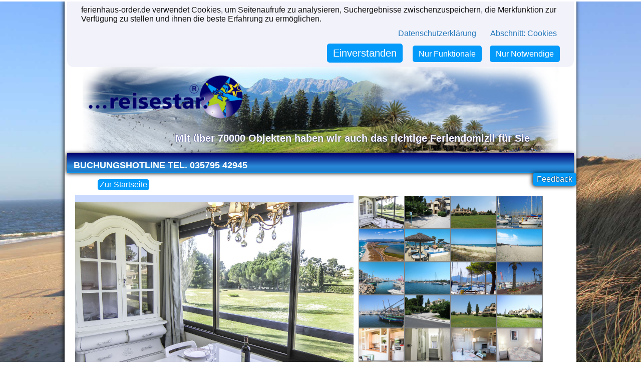

--- FILE ---
content_type: text/html; charset=UTF-8
request_url: https://www.ferienhaus-order.de/o15160/frankreich-saint-cyprien-ferienwohnung-les-catalanes-du-golf/
body_size: 6096
content:
<!DOCTYPE html>
<html lang="de">
<head>
<meta http-equiv="content-type" content="text/html;charset=UTF-8" />
<!--<meta charset="utf-8" />-->
<meta name="viewport" content="width=device-width, initial-width=1, user-scalable=yes" />
<base href="//www.ferienhaus-order.de/" />
<link rel="icon" href="favicon.ico" type="image/x-icon" />
<link rel="stylesheet" href="css/style.css?22" type="text/css" />
<link rel="stylesheet" href="css/select2.min.css?22" type="text/css" />
<link rel="canonical" href="https://www.ferienhaus-order.de/o15160/frankreich-saint-cyprien-ferienwohnung-les-catalanes-du-golf/" />
<script type="text/javascript" src="js/jquery-3.6.0.min.js?22" defer></script>
<script type="text/javascript" src="js/select2.min.js?22" defer></script>
<script type="text/javascript" src="js/ferienhaus.js?22" defer></script>
<title>Ferienwohnung Les Catalanes du Golf, Mittelmeerküste Pyrénées-Orientales - 15160 - ferienhaus-order.de</title>
<meta name="description" content="Innenbereich 2-Zimmer-Wohnung 35 m2 im 1. Stock, Westlage. Komfortabel eingerichtet: Wohn-/Esszimmer mit 1 Doppeldiwanbett (140 cm, Länge 190 cm), TV (Fla" />
<meta name="keywords" content="Ferienwohnung,Frankreich,Saint Cyprien" />
<meta name="robots" content="index,follow" />
<meta name="revisit-after" content="7 days" />
<meta name="google-site-verification" content="9zXj2DCXrsNfoQVfEjbcBFt_zva02fDkjfUs4Bbfpfk" />
<meta property="og:image" content="https://images.interhome.com/FR6665.800.11/partner-medium/F2D993D000D51ED993FAF56BEE43BD10" />
<meta property="og:type" content="article"/>
<meta property="og:title" content="Ferienwohnung Les Catalanes du Golf, Mittelmeerküste Pyrénées-Orientales - 15160" />
</head>
<body>
<script type="text/javascript">
document.write('<div id="waitboxbg"><div id="waitbox"><p>Einen Moment Geduld</p><img alt="Laden" src="img/earth.gif"><div><b>Seite wird geladen</b></div></div></div>');
var PAGE = 'objekt', PAGES={cust:'seite',res:'ergebnisse',obj:'objekt'};
var fhoconfig = {wimg:'img/earth.gif', thirdparty:true, feedback:true};
</script>
<div id="mainpage" class="content_shadow">
<div id="logocontainer" class="">
	<a href="/" id="logo" title="Reisestar - Mit über 70000 Objekten haben wir auch das richtige Feriendomizil für Sie"><div id="logo_text"><span>Mit über 70000 Objekten haben wir auch</span> <span>das richtige Feriendomizil für Sie</span></div></a>
</div>
<div id="nav" class="dunkelblau content_shadow" role="navigation">
	<a title="Ferienhaus bei Ferienhaus-Order.de" href="/seite/51/buchungshotline-tel-035795-42945/" class="mmenu">Buchungshotline Tel. 035795 42945</a>
</div>
<div class="navcontainer">
<a href="#" onclick="history.back();return false;" class="hellblau sub">Zurück</a>
<a href="/" class="hellblau sub">Zur Startseite</a>
</div>

	<div id="objectimageb"><img id="gbig" class="imageload" src="https://images.interhome.com/FR6665.800.11/partner-large/F2D993D000D51ED993FAF56BEE43BD10" width="600" alt="Bild 1" title="Bild 1"/></div>
	<div id="objectimagec">
		<img class="objectimage imageload" src="https://images.interhome.com/FR6665.800.11/partner-large/F2D993D000D51ED993FAF56BEE43BD10" alt="Bild 1" title="Bild 1"/>
		<img class="objectimage imageload" src="https://images.interhome.com/FR6665.800.11/partner-large/F2D993D001441EDD8DFFFC93B539DB42" alt="Bild 17" title="Bild 17"/>
		<img class="objectimage imageload" src="https://images.interhome.com/FR6665.800.11/partner-large/F2D993D001441EDD8E8008F8DCFA1B7C" alt="Bild 18" title="Bild 18"/>
		<img class="objectimage imageload" src="https://images.interhome.com/FR6665.800.11/partner-large/40F2E989250A1ED79FB35B17203647AE" alt="Bild 19" title="Bild 19"/>
		<img class="objectimage imageload" src="https://images.interhome.com/FR6665.800.11/partner-large/5A56365000711ED9B3AECE34C93E65B0" alt="Bild 20" title="Bild 20"/>
		<img class="objectimage imageload" src="https://images.interhome.com/FR6665.800.11/partner-large/F2D993D000ED1EDAAAAD0EAB428CA330" alt="Bild 21" title="Bild 21"/>
		<img class="objectimage imageload" src="https://images.interhome.com/FR6665.800.11/partner-large/F2D993D000ED1EDAAAAD0EAB428CC330" alt="Bild 22" title="Bild 22"/>
		<img class="objectimage imageload" src="https://images.interhome.com/FR6665.800.11/partner-large/F2D993D000ED1EDAAAAD0EAB428CE330" alt="Bild 23" title="Bild 23"/>
		<img class="objectimage imageload" src="https://images.interhome.com/FR6665.800.11/partner-large/F2D993D000ED1EDAAAAD0EAB428D0330" alt="Bild 24" title="Bild 24"/>
		<img class="objectimage imageload" src="https://images.interhome.com/FR6665.800.11/partner-large/F2D993D000ED1EDAAAAD0EAB428D2330" alt="Bild 25" title="Bild 25"/>
		<img class="objectimage imageload" src="https://images.interhome.com/FR6665.800.11/partner-large/F2D993D000ED1EDAAAAD0EAB428D4330" alt="Bild 26" title="Bild 26"/>
		<img class="objectimage imageload" src="https://images.interhome.com/FR6665.800.11/partner-large/F2D993D000ED1EDAAAAD0EAB428D6330" alt="Bild 27" title="Bild 27"/>
		<img class="objectimage imageload" src="https://images.interhome.com/FR6665.800.11/partner-large/F2D993D000ED1EDAAAAD0EAB428D8330" alt="Bild 28" title="Bild 28"/>
		<img class="objectimage imageload" src="https://images.interhome.com/FR6665.800.11/partner-large/F2D993D001441EDD8DFFF94E0B779B2F" alt="Bild 16" title="Bild 16"/>
		<img class="objectimage imageload" src="https://images.interhome.com/FR6665.800.11/partner-large/F2D993D001441EDD8DFFF393ECA91B01" alt="Bild 15" title="Bild 15"/>
		<img class="objectimage imageload" src="https://images.interhome.com/FR6665.800.11/partner-large/99234-1-573174-1271063017" alt="Bild 14" title="Bild 14"/>
		<img class="objectimage imageload" src="https://images.interhome.com/FR6665.800.11/partner-large/40F2E9892D621EE799CA59B22B992811" alt="Bild 2" title="Bild 2"/>
		<img class="objectimage imageload" src="https://images.interhome.com/FR6665.800.11/partner-large/40F2E9892D621EE799CA62A23B09887B" alt="Bild 3" title="Bild 3"/>
		<img class="objectimage imageload" src="https://images.interhome.com/FR6665.800.11/partner-large/5A56365000711ED993FAE01154B446B2" alt="Bild 4" title="Bild 4"/>
		<img class="objectimage imageload" src="https://images.interhome.com/FR6665.800.11/partner-large/F2D993D000D51ED993FAD6EFCBD39B6C" alt="Bild 5" title="Bild 5"/>
		<img class="objectimage imageload" src="https://images.interhome.com/FR6665.800.11/partner-large/F2D993D000D51ED993FADBBD9B96BBA0" alt="Bild 6" title="Bild 6"/>
		<img class="objectimage imageload" src="https://images.interhome.com/FR6665.800.11/partner-large/F2D993D000D51ED993FAE2680A217C0C" alt="Bild 7" title="Bild 7"/>
		<img class="objectimage imageload" src="https://images.interhome.com/FR6665.800.11/partner-large/F2D993D000D51ED993FAE8E2D6F23C60" alt="Bild 8" title="Bild 8"/>
		<img class="objectimage imageload" src="https://images.interhome.com/FR6665.800.11/partner-large/40F2E989250A1ED795D2A13E8D77F901" alt="Bild 9" title="Bild 9"/>
		<img class="objectimage imageload" src="https://images.interhome.com/FR6665.800.11/partner-large/40F2E989264A1ED795FF4956893FB109" alt="Bild 10" title="Bild 10"/>
		<img class="objectimage imageload" src="https://images.interhome.com/FR6665.800.11/partner-large/40F2E989264A1ED799CA519538FE49A0" alt="Bild 11" title="Bild 11"/>
		<img class="objectimage imageload" src="https://images.interhome.com/FR6665.800.11/partner-large/5A56365000C61EED8E80055C803656DC" alt="Bild 12" title="Bild 12"/>
		<img class="objectimage imageload" src="https://images.interhome.com/FR6665.800.11/partner-large/5A56365000CA1EDD8DFFFF6C922F4A2E" alt="Bild 13" title="Bild 13"/>
		<img class="objectimage imageload" src="https://images.interhome.com/FR6665.800.11/partner-large/F2D993D000ED1EDAAAAD0EAB428DA330" alt="Bild 29" title="Bild 29"/>
	</div><script type="text/javascript">var bookdata={unit_id:15160,geoLat:42.6354,geoLng:3.02085,img:'https://images.interhome.com/FR6665.800.11/partner-large/F2D993D000D51ED993FAF56BEE43BD10',title:'Ferienwohnung Les Catalanes du Golf'};</script>
	<br class="clear"/>
	<h1 id="unitview_title">Ferienwohnung Les Catalanes du Golf<div class="rating" stars="3" title="Bewertung: 3.14 von 5 Sternen"></div></h1>
	<h2 id="unitview_subtitle"><a title="Land: Frankreich" href="/suche/?country=Frankreich">Frankreich</a> &rarr; <a title="Region: Mittelmeerküste Pyrénées-Orientales" href="/suche/?country=Frankreich&amp;area=Mittelmeerk%C3%BCste+Pyr%C3%A9n%C3%A9es-Orientales">Mittelmeerküste Pyrénées-Orientales</a> &rarr; <a title="Ort: Saint Cyprien" href="/suche/?country=Frankreich&amp;area=Mittelmeerk%C3%BCste+Pyr%C3%A9n%C3%A9es-Orientales&amp;city=Saint+Cyprien">Saint Cyprien</a></h2>
	<div id="unitview_objectinfobox">
	<div class="objectinfobox"><b>Innenbereich</b><br/><br/>2-Zimmer-Wohnung 35 m2 im 1. Stock, Westlage. Komfortabel eingerichtet: Wohn-/Esszimmer mit 1 Doppeldiwanbett (140 cm, Länge 190 cm), TV (Flachbildschirm), DVD. 1 Zimmer mit 1 franz. Bett (140 cm, Länge 190 cm). Kochnische (Backofen, Geschirrspüler, 2 Glaskeramikherd Platten, Mikrowelle, elektrische Kaffeemaschine). Dusche/WC. E-Heizung. Loggia. Sicht auf den Golfplatz. Zur Verfügung: Internet (Wireless LAN, extra). Parkplatz. Bitte beachten: Rauchmelder.<br/><br/><b>Haus/Residenz</b><br/><br/>Residenz "Les Catalanes du Golf", auf 2 Stockwerken. Im Ortsteil Golf, 1.3 km vom Meer, 1.3 km vom Strand, am Golfplatz. Parkplatz. Einkaufsgeschäft 1.7 km, Supermarkt 2 km, Restaurant 800 m, Bahnstation "Elne" 9 km, Sandstrand "Plage Nord" 1.3 km. Sporthafen 4 km, Golfplatz (27 Loch) 800 m, Segelschule 5 km, Minigolf 1.2 km, Reitstall 4.5 km, Sportzentrum 6 km. Nahe gelegene Sehenswürdigkeiten: Saint Cyprien Golf Resort 800 m, Aqualand 7 km.<br/><div id="objectinfoxtrac"><a class="infsmall">Nebenkosten anzeigen</a></div></div>
	<div class="objectinfobox">

		<div class="unitfeatureicon" style="background-position:-60px 0px;" title="Geschirrspüler"></div>
		<div class="unitfeatureicon" style="background-position:-120px 0px;" title="Internet"></div>
		<div class="unitfeatureicon" style="background-position:0px 19px;" title="Parkplatz"></div>
		<div class="unitfeatureicon" style="background-position:-80px 19px;" title="Terrasse/Balkon"></div>
		<div class="unitfeatureicon" style="background-position:-100px 19px;" title="Fernseher"></div>
		<div class="objnumber sideinfo">Objektnummer: 15160</div>
		<strong class="nfeath">Kurzbeschreibung</strong><ul><li>Art des Objektes: Ferienwohnung</li><li>Wohnfläche: 35 m²</li><li>Maximalbelegung: 4 Personen</li><li>Haustier: nicht erlaubt</li><li>Anzahl Badezimmer: 1</li><li>Anzahl Schlafzimmer: 1</li><li>Anzahl WC: 1</li><li>Aussenanlage: Balkon</li><li>Anzahl Zimmer: 2</li></ul>
		<strong class="nfeath">Sonstige Inneneinrichtung</strong><ul><li>Unterhaltungselektronik: TV, DVD</li><li>Telekommunikation: Internet-Zugang</li><li>Einrichtungen: Ofen</li></ul>
		<strong class="nfeath">Badezimmer</strong><ul><li>Ausstattung Badezimmer: Dusche</li></ul>
		<strong class="nfeath">Küche</strong><ul><li>Ausstattung Küche: Mikrowellenherd, Geschirrspüler</li></ul>
		<strong class="nfeath">Umgebung</strong><ul><li>Parkmöglichkeiten: Parkplatz</li><li>Entfernung Meer:  km</li><li>Sportmöglichkeiten in der Umgebung: Reitplatz / Reitmöglichkeiten, Segeln</li><li>Entfernung Gewässer:  km</li></ul>
		<strong class="nfeath">Inklusivleistungen</strong><ul><li>Inklusivleistung: Bei der Buchung dieses Objekts ist  eine Rücktrittversicherung enthalten. Dabei handelt es sich um ein Angebot des Reiseveranstalters Interhome.  Für dieses Inklusiv-Angebot gelten folgende Bedingungen: <a href="/content/agb/avb_cancellation_Interhome_de.pdf" rel="nofollow" target="_blank">Details</a></li></ul>	</div>
	</div>
	<br class="clear"/>
		<hr/>
	<div id="unitview_ratings">
	</div>
	<div class="hellblau"></div>
	<div id="unitview_bookbox">
<div class="fhobooknow"><h2>Sie wollen hier ihren Traumurlaub verbringen?</h2><div>Buchen Sie jetzt bei Ihrem Reisebüro Reisestar!</div></div><form id="brform-15160" class="brform" method="post" action="/o15160/frankreich-saint-cyprien-ferienwohnung-les-catalanes-du-golf/#brform-15160">

<div class="brrow">
<select class="brritem" name="anrede">
<option disabled selected>Anrede</option>
<option>Frau</option><option>Herr</option><option>Nicht angegeben</option>
</select>
<input class="brritem" type="text" name="vorname" maxlength=80 value="" placeholder="Vorname *" required />
<input class="brritem" type="text" name="nachname" maxlength=80 value="" placeholder="Nachname *" required />
</div>
<div class="brrow brrow-spacing">
<div class="brrow-offset"></div>
<input class="brritem" type="phone" name="tel" maxlength=20 value="" placeholder="Telefon" />
<input class="brritem" type="email" name="mail" maxlength=80 value="" placeholder="E-Mail *" required />
</div>

<div class="brrow">
<input class="brritem brrow-fullwidth" type="text" name="strasse" maxlength=80 value="" placeholder="Straße + Hausnummer *" required />
</div>
<div class="brrow brrow-spacing">
<input class="brritem" type="text" name="plz" maxlength=10 value="" placeholder="PLZ *" required />
<input class="brritem" type="text" name="ort" maxlength=80 value="" placeholder="Ort *" required />
<select class="brritem" name="land" required>
<option selected>Deutschland</option><option>Österreich</option><option>Schweiz</option></select>
</div>

<div class="brrow">
<div class="brritem brritem-text">Zeitraum *</div>
<div class="brritem-dates">
<input class="brrinp" type="date" name="zeit_von" maxlength=20 value="" min="2026-01-24" placeholder="Ab *" required />
<span>&hyphen;</span>
<input class="brrinp" type="date" name="zeit_bis" maxlength=20 value="" min="2026-01-24" placeholder="Bis" />
</div>
</div>
<div class="brrow brrow-spacing">
<div class="brritem brritem-text">Anzahl Personen *</div>
<select class="brritem" name="anzahl" required>
<option>1 Person</option><option selected>2 Personen</option><option>3 Personen</option><option>4 Personen</option></select>
</div>
<div class="brrow brrow-spacing">
<textarea class="brritem brrow-fullwidth" name="text" placeholder="Ihre Nachricht"></textarea>
</div>
<div class="brrow">
<div class="brrow-fullwidth"><label><input type="checkbox" name="privconf" value="y" required /> Ich bin damit einverstanden, dass meine Daten zur Abwicklung meiner Buchungsanfrage weiterverarbeitet werden und ich von Reisestar Informationen zum Buchungsfortschritt erhalte.</label> <a href="/seite/68/datenschutz/" target="_blank">Datenschutz</a></div>
<input type="hidden" name="formkey" value="e39f0408f53e3da99c0da1b3" />
<button class="brrow-submit hellblau sub" type="submit">Buchungsanfrage absenden</button>
</div>
</form>
	</div>
	<div class="hellblau"></div>
	<div id="mapcontainer" class="flexcol"><div id="map" name="map"></div></div>
	<div id="map_side" class="flexcol">
		<h3 id="map_calc_anfahrt">Möchten Sie Ihre Anfahrt zum Objekt berechnen?</h3>
		<input type="text" id="sta" name="sta" placeholder="Startadresse"/><span><input id="calc" type="button" value="Jetzt berechnen"/>&nbsp;<strong id="totaldist"></strong></span>
		<div id="directionslist"></div>
	</div>
	<br clear="all" />
<div class="navcontainer">
<a href="#" onclick="history.back();return false;" class="hellblau sub">Zurück</a>
<a href="/" class="hellblau sub">Zur Startseite</a>
</div>
<div class="hellblau content_shadow" id="footerbox">
	<div id="fho-fb-connect">
	<div id="fho-fb-enable" class="disabled"><img src="/img/fb/FB-f-Logo__white_512.png" alt="f"/><div></div></div>
	<div id="fho-fb-container">
	<div id="fb-root"></div><div class="fb-like" data-href="https://www.ferienhaus-order.de" data-layout="standard" data-action="like" data-show-faces="true" data-share="true"></div>
	</div>
	</div>
	<hr>
<span>Merk-Funktion nicht verfügbar. Um sich Objekte zu merken sind Cookies notwendig.</span>	<hr>
<div id="footernav" role="navigation">
<div class="new_floatleft footersect">
	<a title="Ferienhaus in Dänemark" href="/seite/15/ferienhaus-daenemark/" class="umenu">Ferienhaus Dänemark</a><br/>
	<a title="Ferienhäuser in Deutschland" href="/seite/7/ferienhaus-deutschland/" class="umenu">Ferienhaus Deutschland</a><br/>
	<a title="Ferienhaus in  Italien" href="/seite/17/ferienhaus-italien/" class="umenu">Ferienhaus Italien</a><br/>
	<a title="Ferienhaus in Schweden" href="/seite/21/ferienhaus-schweden/" class="umenu">Ferienhaus Schweden</a><br/>
	<a title="Ferienhaus in Österreich" href="/seite/20/ferienhaus-oesterreich/" class="umenu">Ferienhaus Österreich</a><br/>
	<a title="Ferienhaus in Kroatien" href="/seite/18/ferienhaus-kroatien/" class="umenu">Ferienhaus Kroatien</a><br/>
	<a title="Ferienhaus in Tschechien" href="/seite/23/ferienhaus-tschechien/" class="umenu">Ferienhaus Tschechien</a><br/>
	<a title="Ferienhaus in Spanien" href="/seite/22/ferienhaus-spanien/" class="umenu">Ferienhaus Spanien</a><br/>
	<a title="Ferienhaus in Niederlande (Holland)" href="/seite/19/ferienhaus-niederlande/" class="umenu">Ferienhaus Niederlande</a><br/>
	<a title="Ferienhaus in Frankreich" href="/seite/16/ferienhaus-frankreich/" class="umenu">Ferienhaus Frankreich</a><br/>
	<a title="Ferienhaus Norwegen" href="/seite/10/ferienhaus-norwegen/" class="umenu">Ferienhaus Norwegen</a><br/>
	<a title="Ferienhais in Belgien" href="/seite/13/ferienhaus-belgien/" class="umenu">Ferienhaus Belgien</a><br/>
	<a title="Ferienhaus in Bulgarien" href="/seite/14/ferienhaus-bulgarien/" class="umenu">Ferienhaus Bulgarien</a><br/>
</div>
<div class="new_floatleft footersect">
	<a title=" Ferienhaus an der Ostsee" href="/seite/8/ostseekueste/" class="umenu">Ostseeküste</a><br/>
	<a title="Ferienhaus auf der Insel Rügen" href="/seite/12/ruegen/" class="umenu">Rügen</a><br/>
	<a title="Ferienhaus Insel Usedom" href="/seite/31/usedom/" class="umenu">Usedom</a><br/>
	<a title="Ferienhaus Nordsee" href="/seite/32/nordseekueste/" class="umenu">Nordseeküste</a><br/>
	<a title="Ferienhaus Gardasee" href="/seite/33/gardasee/" class="umenu">Gardasee</a><br/>
	<a title="Ferienhaus mallorca" href="/seite/34/mallorca/" class="umenu">Mallorca</a><br/>
	<a title="Ferienhaus Côte d'Azur" href="/seite/36/cote-d-azur/" class="umenu">Côte d'Azur</a><br/>
	<a title="Ferienhaus Schwarzwald" href="/seite/39/schwarzwald/" class="umenu">Schwarzwald</a><br/>
	<a title="Ferienhaus Tirol" href="/seite/40/tirol/" class="umenu">Tirol</a><br/>
	<a title="Ferienhaus Florida" href="/seite/41/florida/" class="umenu">Florida</a><br/>
	<a title="Ferienhaus Toskana" href="/seite/42/toskana/" class="umenu">Toskana</a><br/>
</div>
<div class="new_floatleft footersect">
	<a title="Angelurlaub im Ferienhaus" href="/seite/44/angelurlaub/" class="umenu">Angelurlaub</a><br/>
	<a title="Ferienhäuser mit Hund erlaubt" href="/seite/45/ferienhausurlaub-mit-hund/" class="umenu">Ferienhausurlaub mit Hund</a><br/>
	<a title="Luxus Ferienhäuser ? Luxusurlaub im Ferienhaus" href="/seite/46/luxusferienhaeuser/" class="umenu">Luxusferienhäuser</a><br/>
	<a title="Wellnessferienhäuser" href="/seite/47/wellnesshaeuser/" class="umenu">Wellnesshäuser</a><br/>
	<a title="Ferienhaus mit Pool" href="/seite/49/poolhaeuser/" class="umenu">Poolhäuser</a><br/>
	<a title="Die schönsten Luxusvillen buchen" href="/seite/53/die-schoensten-luxusvillen/" class="umenu">Die schönsten Luxusvillen</a><br/>
	<a title="Fincaurlaub" href="/seite/54/fincaurlaub/" class="umenu">Fincaurlaub</a><br/>
	<a title="Mobile Feriendomizile" href="/seite/60/mobile-feriendomizile/" class="umenu">Mobile Feriendomizile</a><br/>
	<a title="Ferienhaus für den Golfurlaub" href="/seite/55/ferienhaus-fuer-den-golfurlaub/" class="umenu">Ferienhaus für den Golfurlaub</a><br/>
	<a title="Hausboote" href="/seite/57/hausboote/" class="umenu">Hausboote</a><br/>
	<a title="Klosterurlaub" href="/seite/58/klosterurlaub/" class="umenu">Klosterurlaub</a><br/>
	<a title="Reiterferien" href="/seite/61/reiterferien/" class="umenu">Reiterferien</a><br/>
	<a title="Landhäuser" href="/seite/59/landhaeuser/" class="umenu">Landhäuser</a><br/>
	<a title="Ferienparks" href="/seite/64/ferienparks/" class="umenu">Ferienparks</a><br/>
	<a title="Behindertengerechte Ferienhäuser" href="/seite/50/behindertengerechte-ferienhaeuser/" class="umenu">Behindertengerechte Ferienhäuser</a><br/>
	<a title="urige Berghütten" href="/seite/66/urige-berghuetten/" class="umenu">urige Berghütten</a><br/>
	<a title="Bauernhof" href="/seite/65/bauernhof/" class="umenu">Bauernhof</a><br/>
	<a title="Skihütten" href="/seite/48/skiurlaub-im-ferienhaus/" class="umenu">Skiurlaub im Ferienhaus</a><br/>
	<a title="Exclusive Chalets in Skigebieten buchen" href="/seite/52/exclusive-chalets-in-skigebieten/" class="umenu">Exclusive Chalets in Skigebieten</a><br/>
	<a title="Hüttenurlaub" href="/seite/56/huettenurlaub/" class="umenu">Hüttenurlaub</a><br/>
</div>
<div class="new_floatleft footersect">
	<a title="DanCenter Ferienhaus" href="/seite/43/dancenter/" class="umenu">DanCenter</a><br/>
	<a title="InterChalet Ferienhaus günstig buchen" href="/seite/24/interchalet/" class="umenu">InterChalet</a><br/>
	<a title="Interhome Ferienhaus" href="/seite/25/interhome/" class="umenu">Interhome</a><br/>
	<a title="Novasol - Ferienhäuser in Norwegen, Schweden und Dänemark " href="/seite/9/novasol/" class="umenu">Novasol</a><br/>
	<a title="Dansommer Ferienhaus buchen" href="/seite/26/dansommer/" class="umenu">Dansommer</a><br/>
	<a title="Belvilla Ferienhaus" href="/seite/28/belvilla/" class="umenu">Belvilla</a><br/>
	<a title="TUI Ferienhaus buchen" href="/seite/29/tui-ferienhaus-/" class="umenu">TUI Ferienhaus </a><br/>
	<a title="Reisestar Ferienhäuser" href="/seite/30/reisestar-ferienhaeuser/" class="umenu">Reisestar Ferienhäuser</a><br/>
	<a title="TUI Villas / atraveo" href="/seite/69/tui-villas-atraveo/" class="umenu">TUI Villas / atraveo</a><br/>
	<a title="Kontakt" href="/seite/6/kontakt/" class="umenu">Kontakt</a><br/>
	<a title="Impressum" href="/seite/3/impressum/" class="umenu">Impressum</a><br/>
	<a title="Datenschutzerklärung" href="/seite/68/datenschutz/" class="umenu">Datenschutz</a><br/>
</div>
<br clear="both"></div>
	<div id="footercopy">
	<b>©&nbsp;Ferienhaus-order.de (2015-2026)</b>
	<span id="footerportale">
		<span>Portale:</span>
		<a href="https://www.reisestar.de" target="_blank" title="Urlaub buchen: Günstige Urlaubsschnäppchen finden!">Reisestar</a>
		<a href="https://www.kreuzfahrt-buchen.de" target="_blank" title="Kreuzfahrten günstig buchen">Kreuzfahrt-buchen.de</a>
		<a href="https://www.lastminute-sparer.de" target="_blank" title="Urlaubsreisen zum Bestpreis">Lastminute-sparer.de</a>
		<a href="https://www.sachsen-reisen.de" target="_blank" title="Städtereisen, Kurztrips und Wochenendreisen nach Sachsen buchen">Sachsen-Reisen.de</a>
	</span>

	<div id="wfred">refined by <a href="http://www.wfred.de" target="_blank">wfred.de</a></div>
	</div>
</div>
<script type="text/javascript" src="js/init.js?22" defer></script>
</div>
</body>
</html>
